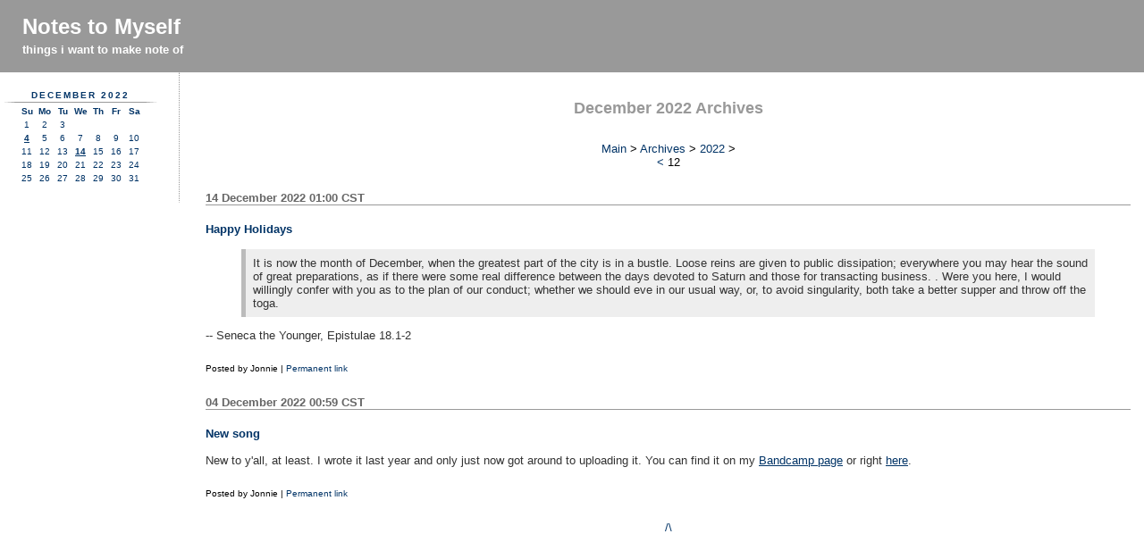

--- FILE ---
content_type: text/html
request_url: http://happycreature.org/jonnie/notes/archives/2022/12/index.html
body_size: 5756
content:
<!DOCTYPE html PUBLIC "-//W3C//DTD XHTML 1.1//EN" "http://www.w3.org/TR/xhtml11/DTD/xhtml11.dtd">
<html xmlns="http://www.w3.org/1999/xhtml" xml:lang="en">
<head>
<meta http-equiv="Content-Type" content="text/html; charset=utf-8" />
<meta name="generator" content="NanoBlogger 3.4.2" />
<meta name="robots" content="all" />
<meta name="revisit-after" content="31 days" />

<title> December 2022 Archives | Notes to Myself</title>

<link rel="stylesheet" href="../../../styles/nb_default.css" type="text/css" media="all" />
<link rel="stylesheet" href="../../../styles/print.css" type="text/css" media="print" />
<link rel="shortcut icon" href="../../../images/favicon.ico" />
<link rel="alternate" type="application/atom+xml"
title="Atom 1.0"
href="../../../atom.xml"
/>
<link rel="alternate" type="application/rss+xml"
title="RSS 2.0"
href="../../../rss.xml"
/>
<link rel="alternate" type="application/rss+xml"
title="RSS 1.0"
href="../../../index.xml"
/>
</head>


<body>

<div id="banner">
	<h1><a href="../../../index.html" accesskey="1">Notes to Myself</a></h1>
	<span class="description">Things I want to make note of</span>
</div><!-- /banner div -->

<div id="container">
	<div id="links">

		<div class="calendar">
		<table border="0" cellspacing="4" cellpadding="0" summary="Calendar">
<caption class="calendarhead"><a href="../../../archives/2022/12/index.html"> December 2022</a></caption>
<tr>
<th><span class="calendarday">Su</span></th>
<th><span class="calendarday">Mo</span></th>
<th><span class="calendarday">Tu</span></th>
<th><span class="calendarday">We</span></th>
<th><span class="calendarday">Th</span></th>
<th><span class="calendarday">Fr</span></th>
<th><span class="calendarday">Sa</span></th>
</tr>
<tr>
<td><span class="calendar">1</span></td>
<td><span class="calendar">2</span></td>
<td><span class="calendar">3</span></td>
</tr>
<tr>
<td><span class="calendar"><a href="../../../archives/2022/12/index.html#e2022-12-04T00_59_08.txt">4</a></span></td>
<td><span class="calendar">5</span></td>
<td><span class="calendar">6</span></td>
<td><span class="calendar">7</span></td>
<td><span class="calendar">8</span></td>
<td><span class="calendar">9</span></td>
<td><span class="calendar">10</span></td>
            
</tr>
<tr>
<td><span class="calendar">11</span></td>
<td><span class="calendar">12</span></td>
<td><span class="calendar">13</span></td>
<td><span class="calendar"><a href="../../../archives/2022/12/index.html#e2022-12-14T01_00_29.txt">14</a></span></td>
<td><span class="calendar">15</span></td>
<td><span class="calendar">16</span></td>
<td><span class="calendar">17</span></td>
      
</tr>
<tr>
<td><span class="calendar">18</span></td>
<td><span class="calendar">19</span></td>
<td><span class="calendar">20</span></td>
<td><span class="calendar">21</span></td>
<td><span class="calendar">22</span></td>
<td><span class="calendar">23</span></td>
<td><span class="calendar">24</span></td>
      
</tr>
<tr>
<td><span class="calendar">25</span></td>
<td><span class="calendar">26</span></td>
<td><span class="calendar">27</span></td>
<td><span class="calendar">28</span></td>
<td><span class="calendar">29</span></td>
<td><span class="calendar">30</span></td>
<td><span class="calendar">31</span></td>
      
</tr>
</table>
		</div>

	</div>
	<div id="content">

		<div class="blog">
			<a id="top"></a>
			<h2> December 2022 Archives</h2>
			<div id="menu">
				<a href="../../../index.html">Main</a> &#62;
				<a href="../../../archives/index.html">Archives</a> &#62;
				<a href="../../../archives/2022/index.html">2022</a> &#62;
				<br />
	<a href="../../../archives/2022/11/index.html">&#60;</a>
				12
	
			</div>
			<div class="item">
	<a id="e2022-12-14T01_00_29.txt"></a>
	<h2 class="date">14 December 2022 01:00 CST</h2>
	<div class="blogbody">
		<h3 class="title">Happy Holidays</h3>
		<div class="item-description">
			
<blockquote>
It is now the month of December, when the greatest part of the city is 
in a bustle. Loose reins are given to public dissipation; everywhere you 
may hear the sound of great preparations, as if there were some real 
difference between the days devoted to Saturn and those for transacting 
business. . Were you here, I would willingly confer with you as to the 
plan of our conduct; whether we should eve in our usual way, or, to avoid 
singularity, both take a better supper and throw off the toga. 
</blockquote>

<p> -- Seneca the Younger, Epistulae 18.1-2 </p>
		</div>
	</div>

	<div class="posted">
		<br />Posted by <span class="item-creator">Jonnie</span>
| <a class="link" href="../../../archives/2022/12/14/happy_holidays/index.html">Permanent link</a>

<!-- <br /><a href="../../../archives/2022/12/14/happy_holidays/index.html#comments">Comments</a> -->
	</div>
</div>
<div class="item">
	<a id="e2022-12-04T00_59_08.txt"></a>
	<h2 class="date">04 December 2022 00:59 CST</h2>
	<div class="blogbody">
		<h3 class="title">New song</h3>
		<div class="item-description">
			<p> New to y'all, at least.  I wrote it last year and only just now got 
around to uploading it.  You can find it on my <a href="https://electrickaleidoscope.bandcamp.com/">Bandcamp page</a>
or right <a href="/music/Electric_Kaleidoscope/00%20-%20Electric%20Kaleidoscope%20-%20The%20Frantic%20Waltz.flac">here</a>.
</p>
		</div>
	</div>

	<div class="posted">
		<br />Posted by <span class="item-creator">Jonnie</span>
| <a class="link" href="../../../archives/2022/12/04/new_song/index.html">Permanent link</a>

<!-- <br /><a href="../../../archives/2022/12/04/new_song/index.html#comments">Comments</a> -->
	</div>
</div>
			<div class="menu">
				
				<a href="#top">&#47;&#92;</a>
			</div>
		</div>

	</div><!-- /content div -->
</div><!-- /container div -->

</body>
</html>


--- FILE ---
content_type: text/css
request_url: http://happycreature.org/jonnie/notes/styles/nb_default.css
body_size: 7420
content:
/*
	NanoBlogger Silver Theme
	simple 2 column layout
*/

body {
	font-family: Verdana, Arial, Helvetica, sans-serif;
	font-size:12px;
	background:#FFF;
	margin:0;
	padding:0;
}

a { color: #003366; text-decoration: none; }
a:link { color: #003366; text-decoration: none; }
a:visited { color: #003366; text-decoration: none; }
a:active { color: #999999; text-decoration:
underline; }
a:hover { color: #999999; text-decoration:
underline; }

h1 {
	margin-bottom:-0.25em;
	padding-top:10px;
	font-family: Verdana, Arial, Helvetica, sans-serif;
	font-size:x-large;
	}

h2 {
	color:#999999;
	margin-bottom:1.5em;
	padding:0;
	text-align:center;
	font-family: Verdana, Arial, Helvetica, sans-serif;
	font-size:large;
	font-weight:bold;
	}

h3 {
	margin-top:1.5em;
	margin-bottom:-0.75em;
	padding:0;
	color:#003366;
	font-size:medium;
	}

h4, h5, h6 {
	margin-top:1.5em;
	margin-bottom:-0.75em;
	font-size:x-small;
	}

blockquote {
	background-color:#EEE;
	padding:2mm;
	border-left:5px solid #BBB;
}

pre {
	background-color:#EEE;
	padding:2mm;
	border-top:2px solid #999;
	border-left:2px solid #999;
	border-right:1px solid #CCC;
	border-bottom:1px solid #CCC;
}

#banner {
	margin:0;
	padding:0;
	margin-top:0;
	font-family: verdana, arial, sans-serif;
	background-color:#999999;
	font-size:large;
	font-weight:normal;
	text-align:left;
	border-top:1px dotted #999;
	border-bottom:1px dotted #999;
	padding:15px;
}

#banner h1 {
	margin:0;
	padding:0 0 0 10px;
	font-size:x-large;
}

#banner a,
#banner a:link,
#banner a:visited,
#banner a:active,
#banner a:hover {
	font-family: verdana, arial, sans-serif;
	font-size:x-large;
	color:#FFF;
	text-decoration:none;
}

.description {
	font-family: verdana, arial, serif;
	color:#FFF;
	font-size:small;
	font-weight:bold;
	text-transform:lowercase;
	padding:0 0 0 10px;
}

#content {
	margin:0;
	padding:0;
	margin-left:215px;
	background-color:#FFF;
}

#container {
	margin:0;
	padding:0;
	background-color:#FFF;
}

#links {
	margin:0;
	padding:0;
	float:left;
	width:199px;
	background-color:#FFF;
	border:1px solid #FFF;
	border-right: 1px dotted #999;
	padding:15px 0 15px 0;
}

#footer {
	margin:0;
	padding:0;
	clear:both;
	background-color:#999999;
	border-top:1px dotted #999;
	border-bottom:1px dotted #999;
}

.blog {
	margin:0;
	padding:0;
	padding:15px;
}

.archives {
	margin:0;
	padding:0;
	font-family: verdana, arial, sans-serif;
	color:#333;
	font-size:small;
	font-weight: normal;
	padding:15px;
}
.blogbody {
	font-family: verdana, arial, sans-serif;
	color:#333;
	font-size:small;
	font-weight:normal;
	line-height:120%;
}

.blogbody a,
.blogbody a:link,
.blogbody a:visited,
.blogbody a:active,
.blogbody a:hover {
	font-weight:normal;
	text-decoration:underline;
}

.title {
	font-family: verdana, arial, sans-serif;
	font-size:small;
	color:#003366;
	margin-bottom:15px;
}

#menu, .menu {
	font-family: verdana, arial, sans-serif;
	font-size:small;
	margin-top:25px;
	margin-bottom:25px;
	text-align:center;
}

.date {
	font-family: verdana, arial, sans-serif;
	font-size:small;
	color:#666;
	border-bottom:1px solid #999;
	margin-bottom:10px;
	font-weight:bold;
	text-align:left;
}

.posted {
	font-family: verdana, arial, sans-serif;
	font-size:x-small;
	color:#000000;
	margin-bottom:25px;
}

.articleshead {
	color:#003366;
	text-transform:lowercase;
	font-family: verdana, arial, sans-serif;
	font-weight:bold;
	}

.calendar {
	color:#003366;
	padding:2px;
	text-align:center;
	font-family: verdana, arial, sans-serif;
	font-size:x-small;
	font-weight:normal;
	}

.calendar table {
	border-left:15px solid #FFF;
	border-right:15px solid #FFF;
}

.calendar a,
.calendar a:link,
.calendar a:active,
.calendar a:hover {
	font-weight:bold;
	text-decoration:underline;
}

.calendarhead {	
	color:#003366;
	padding:2px 15px 2px 15px;
	border-left:15px solid #FFF;
	border-right:15px solid #FFF;
	text-align:center;
	font-weight:bold;
	letter-spacing:0.2em;
	text-transform:uppercase;
	border-bottom:1px solid #999;
	}

.calendarhead a,
.calendarhead a:link,
.calendarhead a:visited {
	text-decoration:none;
	}
.calendarhead a:hover {
	text-decoration:underline;
	}

.calendarday {
	font-weight:bold;
	text-align:center;
}

.side {
	margin:0;
	padding:0;
	padding:2px 15px 2px 15px;
	font-family: verdana, arial, sans-serif;
	color:#333;
	font-size:x-small;
	font-weight:normal;
	line-height:150%;
}

.sidetitle {
	font-family: verdana, arial, sans-serif;
	color:#003366;
	font-size:small;
	font-weight:normal;
	padding:2px;
	margin-top:10px;
	letter-spacing:0.1em;
	border-bottom:1px dotted #999;
	border-left:15px solid #FFF;
	border-right:15px solid #FFF;
	text-align:center;
	text-transform:lowercase;
}

.syndicate {
	font-family: verdana, arial, sans-serif;
	font-size:x-small;
	color:#666;
	background-color:#EEE;
	margin-top:10px;
	padding:2px 15px 2px 15px;
	border-left:15px solid #FFF;
	border-right:15px solid #FFF;
	line-height:150%;
	text-align:right;
}

.feed-small {
	height: 14px;
	padding-left: 15px;
	background: url('../images/feed-icon-14x14.png') no-repeat 0% 50%;
}

.powered {
	font-family: verdana, arial, sans-serif;
	font-size:x-small;
	line-height:150%;
	background-color:#EEE;
	color:#666;
	padding:2px 15px 2px 15px;
	border-left:15px solid #FFF;
	border-right:15px solid #FFF;
	text-align:center;
}

.comments-body {
	font-family: verdana, arial, sans-serif;
	color:#666;
	font-size:small;
	font-weight: normal;
	line-height: 120%;
	padding-bottom: 10px;
	padding-top: 10px;
	border-bottom: 1px dotted #999;
}

.comments-post {
	font-family: verdana, arial, sans-serif;
	color:#666;
	font-size:x-small;
	font-weight: normal;
}

.trackback-url {
	font-family: verdana, arial, sans-serif;
	color:#666;
	font-size:small;
	font-weight: normal;
	line-height: 150%;
	padding:5px;
	border:1px dotted #999;
}

.trackback-body {
	font-family: verdana, arial, sans-serif;
	color:#666;
	font-size:small;
	font-weight: normal;
	line-height: 120%;
	padding-bottom: 10px;
	padding-top: 10px;
	border-bottom: 1px dotted #999;
}

.trackback-post {
	font-family: verdana, arial, sans-serif;
	color:#666;
	font-size:x-small;
	font-weight: normal;
}

.comments-head {
	font-family: verdana, arial, sans-serif;
	font-size:small;
	color: #666;
	border-bottom: 1px solid #999;
	margin-top:20px;
	font-weight: bold;
}

#banner-commentspop {
	font-family: verdana, arial, sans-serif;
	color:#FFF;
	font-size:large;
	font-weight: bold;
	border-left: 1px solid #FFF;
	border-right: 1px solid #FFF;
	border-top:1px solid #FFF;
	padding-left: 15px;
	padding-right: 15px;
	padding-top: 5px;
	padding-bottom: 5px;
}

.intro {
	font-family: verdana, arial, sans-serif;
	border-bottom: 1px solid #003366;
	background-color:#FFF;
	color:#333;
	font-size:small;
	font-weight: normal;
	line-height: 140%;
	padding:10px 10px 0px 10px;
	margin-bottom: 45px;
}

.intro a,
.intro a:link,
.intro a:visited,
.intro a:active,
.intro a:hover {
	font-weight: normal;
	text-decoration: underline;
	color:#333;
}

.fortune {
	color: #555;
	font-family: verdana, arial, sans-serif;
	font-weight: normal;
	font-style: italic;
	font-size: x-small;
	padding:2px 15px 2px 15px;
}

/*
Class for radio logs added 2015/11/29 22:32 CST
*/
.log {
        font-family: monospace;
        background-color:#EEE;
        padding:2mm;
        border-top:2px solid #999;
        border-left:2px solid #999;
        border-right:1px solid #CCC;
        border-bottom:1px solid #CCC;
}


--- FILE ---
content_type: text/css
request_url: http://happycreature.org/jonnie/notes/styles/print.css
body_size: 1926
content:
/* 
   based on print style sheet by Eric Meyer
   www.alistapart.com/articles/gointoprint
*/

html {
   font-family: verdana, arial, sans-serif;
   background: white;
   }
body {
   background: white;
   font-size: 12pt;
   }
h1 {
   font-size:large;
   }
h2 {
   text-align:center;
   font-size:large;
   font-weight:bold;
   }
h3 {
   font-size:medium;
   }
.powered {
   display: none;
   }
#menu, .menu {
   display: none;
   }
#links {
   display: none;
   }
#content, #container {
   width: auto;
   margin: 0 5%;
   padding: 0;
   border: 0;
   float: none !important;
   color: black;
   background: transparent none;
   }
div#content {
   margin-left: 5%;
   padding-top: 1em;
   border-top: 1px solid #930;
   }
div#banner {
   background: transparent;
   margin-bottom: -8px;
   }
div#banner img {
   vertical-align: bottom;
   }
#banner a:active, #banner a:visited, #banner a:link {
   color: black;
   }
div.blogbody, div.archives {
   font-family: verdana, arial, sans-serif;
   font-size:small;
   font-weight:normal;
   }
.date {
   font-family: verdana, arial, sans-serif;
   font-size: small;
   color: #666666;
   }
.title {
   font-family: verdana, arial, sans-serif;
   font-size: small;
   color: #3A3A3A;
   }
.description {
   color: black;
   }
blockquote, pre {
   color: black;
   background: transparent;
   }
a:link, a:visited {
   color: #520;
   font-weight: bold;
   background: transparent;
   text-decoration: underline;
   }
/*
include href attribute in parenthesis next to links
*/
#content a:active:after, #content a:visited:after, #content a:link:after {
   content: " (" attr(href) ") ";
   font-size: 90%;
   }
#container a:active:after, #container a:visited:after, #container a:link:after {
   content: " (" attr(href) ") ";
   font-size: 90%;
   }
/* 
This is a valid CSS3 selector
*/
/*
#content a[href^="/"]:after {
   content: " (http://www.example.com/" attr(href) ") ";
   }
*/
